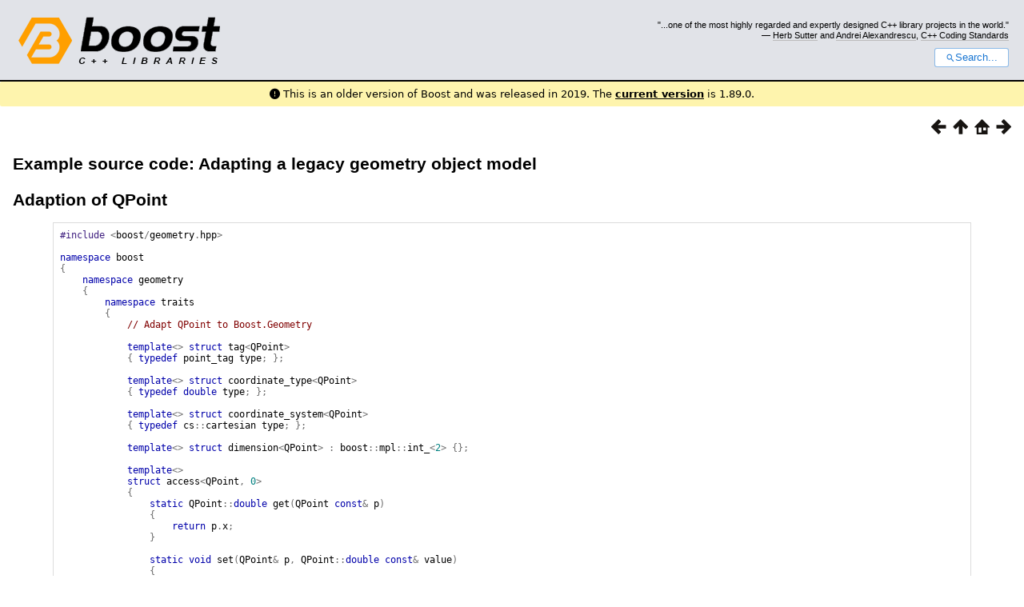

--- FILE ---
content_type: text/html
request_url: https://www.boost.org/doc/libs/1_70_0/libs/geometry/doc/html/geometry/examples/example_source_code__adapting_a_legacy_geometry_object_model.html
body_size: 78750
content:



<!DOCTYPE html>
<html lang="en-us">
  <head>
    <meta charset="utf-8">
    <link href="/static/css/header.css">
    <link rel="stylesheet" href="https://cdnjs.cloudflare.com/ajax/libs/font-awesome/6.6.0/css/all.min.css">
    <script defer data-domain="boost.org" src="https://plausible.io/js/script.manual.js"></script>
    <script src="/static/js/boost-gecko/main.C3hPHS6-.js" defer></script>
    <link rel="canonical" href="https://www.boost.org/doc/libs/latest/libs/geometry/doc/html/geometry/examples/example_source_code__adapting_a_legacy_geometry_object_model.html">
  </head>
  <style>
    body {
      margin-top: 0;
    }

    /* Heading, title and logo. */
    #heading,
    #boost-common-heading-doc {
      background: #4F744D url(/static/img/original_docs/header-bg.png) repeat-x top left;
    }
    #heading *,
    #boost-common-heading-doc * {
      color: #FFFFFF;
    }
    #heading .heading-inner,
    #boost-common-heading-doc .heading-inner {
      background: url(/static/img/original_docs/header-fg.png) no-repeat top left;
      border: none;
      border-bottom: #000000 solid 1px;
    }
    #boost-common-heading-doc .heading-logo,
    #heading .heading-logo {
      width: 236px;
      height: 55px;
      margin: 18px 0px 0px 24px;
    }


    #injected-header * {
      color: #000;
    }
    /* Links in the header. */
    #boost-common-heading-doc .heading-quote a,
    #heading .heading-quote a {
      border-bottom: 1px solid #BBBBBB;
    }
    #boost-common-heading-doc .heading-quote a:hover,
    #heading .heading-quote a:hover {
      border-bottom: 1px solid #FFFFFF;
    }
    #boost-common-heading-doc .heading-quote a:visited,
    #heading .heading-quote a:visited {
      border-bottom: 1px dotted #BBBBBB;
    }
    #boost-common-heading-doc .heading-quote a:visited:hover,
    #heading .heading-quote a:visited:hover {
      border-bottom: 1px dotted #FFFFFF;
    }

    /*
    Copyright 2005-2008 Redshift Software, Inc.
    Distributed under the Boost Software License, Version 1.0.
    (See accompanying file LICENSE_1_0.txt or https://www.boost.org/LICENSE_1_0.txt)
    */
    /* Heading, title and logo. */

    /* Position the common heading. This appears on pages which have their own
     * markup. Since the body might have a margin this has to be absolutely
     * positioned. The spacer then pushes the page content down so that it
     * doesn't fall underneath the heading. */
    #boost-common-heading-doc {
      position: absolute;
      left: 0;
      top: 0;
    }
    body.boost-asciidoctor #boost-common-heading-doc {
        position: static;
    }

    #boost-common-heading-doc-spacer {
      height: 100px;
    }
    body.boost-asciidoctor #boost-common-heading-doc-spacer {
      display: none;
    }

    #boost-common-heading-doc,
    #heading {
      margin: 0em;
      border-bottom: #000000 solid 1px;
      width: 100%;
      font-family: sans-serif;
      font-size: 9.5pt;
    }
    #boost-common-heading-doc .heading-inner,
    #heading .heading-inner {
      height: 100px;
      overflow: hidden;
    }

    #boost-common-heading-doc *,
    #heading * {
      font-size: 100%;
      font-weight: normal;
      margin: 0;
      padding: 0;
      text-decoration: none;
    }
    #boost-common-heading-doc .heading-placard,
    #heading .heading-placard {
      display: none;
    }
    #boost-common-heading-doc .heading-title .heading-boost,
    #boost-common-heading-doc .heading-title .heading-cpplibraries,
    #heading .heading-title .heading-boost,
    #heading .heading-title .heading-cpplibraries {
      display: none;
    }
    #boost-common-heading-doc .heading-title,
    #heading .heading-title {
      float: left;
    }
    #boost-common-heading-doc .heading-title a,
    #heading .heading-title a {
    }
    #boost-common-heading-doc .heading-logo,
    #heading .heading-logo {
      width: 270px;
      height: 90px;
      border: none;
      vertical-align: bottom;
      margin: 0px 0px 0px 1.5em;
    }
    #boost-common-heading-doc .heading-quote,
    #heading .heading-quote {
      text-align: right;
      padding: 25px 1.5em 10px 0em;
    }
    #boost-common-heading-doc .heading-quote q,
    #heading .heading-quote q {
      font-size: 90%;
      display: block;
    }
    #boost-common-heading-doc .heading-quote .heading-attribution,
    #heading .heading-quote .heading-attribution {
      font-size: 85%;
      display: block;
    }
    @media (max-device-width: 480px) {
      .heading-quote {
        display: none;
      }
    }
    #boost-common-heading-doc .heading-sections,
    #heading .heading-sections {
      display: none;
    }
    #boost-common-heading-doc .heading-search,
    #heading .heading-search {
      text-align: right;
      padding: 0em 1.5em 0em 0em;
    }
    @media (max-device-width: 480px) {
      #boost-common-heading-doc .heading-search,
      #heading .heading-search {
        padding: 1.5em;
      }
    }
    #boost-common-heading-doc .heading-search button,
    #heading .heading-search button {
      cursor: pointer;
      line-height: 1.75;
      border-radius: 0.25em;
      padding: 0 1em;
      border: 1px solid #1976d280;
      background-color: #FFF;
      color: #1976d2;
    }
    #boost-common-heading-doc .heading-search button svg,
    #heading .heading-search button svg {
      vertical-align: middle;
      height: 1em;
      width: 1em;
      fill: #1976d2;
    }
    .boost-common-header-notice {
        font-family: sans-serif;
        font-size: 13px;
        border: 1px solid #aa5;
        background: #ffc;
        color: #000;
    }

    a.boost-common-header-inner,
    span.boost-common-header-inner,
    div.boost-common-header-inner {
        display: block;
        padding: 10px 13px;
        text-decoration: none;
        color: #000;
    }

    a.boost-common-header-inner:hover {
        text-decoration: underline;
    }

    @media all and (min-width: 550px) {
        .boost-common-header-notice {
            position: absolute;
            top: 10px;
            max-width: 400px;
            max-height: 80px;
            overflow: hidden;
            box-shadow: 5px 5px 5px rgba(0, 0, 0, 0.5);
            margin-left: 300px;
        }
    }
    .version_alert {
      background-color: hsla(53,98%,77%,.7);
      border-radius: 0.125rem;
      font-family: ui-sans-serif,system-ui,-apple-system,BlinkMacSystemFont,Segoe UI,Roboto,Helvetica Neue,Arial,Noto Sans,sans-serif,Apple Color Emoji,Segoe UI Emoji,Segoe UI Symbol,Noto Color Emoji;
      font-size: 1rem !important;
      margin-bottom: 0.75rem !important;
      padding: 0.5rem !important;
      text-align: center;
    }
    .version_alert p {
      text-align: center;
      margin: 0px;
    }
    .version_alert a {
      font-weight: 600;
      text-decoration-line: underline;
    }
  </style>

  
    <body style="margin: 0; padding: 0; max-width: unset;">
      <div id="injected-header">
      

<div id="heading">
  <div class="heading-inner">
    <div class="heading-placard"></div>

    <h1 class="heading-title">
      <a href="/">
        <img src="/static/img/original_docs/space.png" alt="Boost C++ Libraries" class="heading-logo">
        <span class="heading-boost">Boost</span>
        <span class="heading-cpplibraries">C++ Libraries</span>
      </a>
    </h1>

    <p class="heading-quote">
    <q>...one of the most highly
    regarded and expertly designed C++ library projects in the
    world.</q> <span class="heading-attribution">— <a href="https://herbsutter.com" class="external">Herb Sutter</a> and <a href="http://en.wikipedia.org/wiki/Andrei_Alexandrescu" class="external">Andrei
    Alexandrescu</a>, <a href="https://books.google.com/books/about/C++_Coding_Standards.html?id=mmjVIC6WolgC" class="external">C++
    Coding Standards</a></span></p>
    <div class="heading-search">
      <button id="gecko-search-button" data-current-boost-version="1_89_0" data-theme-mode="light" data-font-family="sans-serif">
        <svg viewBox="0 0 24 24">
          <path d="M15.5 14h-.79l-.28-.27C15.41 12.59 16 11.11 16 9.5 16 5.91 13.09 3 9.5 3S3 5.91 3 9.5 5.91 16 9.5 16c1.61 0 3.09-.59 4.23-1.57l.27.28v.79l5 4.99L20.49 19l-4.99-5zm-6 0C7.01 14 5 11.99 5 9.5S7.01 5 9.5 5 14 7.01 14 9.5 11.99 14 9.5 14z"></path>
        </svg>Search...
      </button>
    </div>
  </div>
</div>


  <div role="alert" class="version_alert">
    <p>
      <i class="fas fa-exclamation-circle"></i>
      
        
          This is an older version of Boost and was released in 2019.
        
      The <a href="/doc/libs/latest/libs/geometry/doc/html/geometry/examples/example_source_code__adapting_a_legacy_geometry_object_model.html">current version</a> is 1.89.0.
      
    </p>
  </div>



      </div>
      <div style="margin: 1em;">
        <html>
<head>
<meta content="text/html; charset=utf-8" http-equiv="Content-Type"/>
<title>Example source code: Adapting a legacy geometry object model</title>
<link href="../../../../../../doc/src/boostbook.css" rel="stylesheet" type="text/css"/>
<meta content="DocBook XSL Stylesheets V1.79.1" name="generator"/>
<link href="../../index.html" rel="home" title="Chapter 1. Geometry"/>
<link href="../examples.html" rel="up" title="Examples"/>
<link href="example__adapting_a_legacy_geometry_object_model.html" rel="prev" title="Example: Adapting a legacy geometry object model"/>
<link href="../release_notes.html" rel="next" title="Release Notes"/>
</head>
<body alink="#0000FF" bgcolor="white" link="#0000FF" text="black" vlink="#840084">


<div class="spirit-nav">
<a accesskey="p" href="example__adapting_a_legacy_geometry_object_model.html"><img alt="Prev" src="../../../../../../doc/src/images/prev.png"/></a><a accesskey="u" href="../examples.html"><img alt="Up" src="../../../../../../doc/src/images/up.png"/></a><a accesskey="h" href="../../index.html"><img alt="Home" src="../../../../../../doc/src/images/home.png"/></a><a accesskey="n" href="../release_notes.html"><img alt="Next" src="../../../../../../doc/src/images/next.png"/></a>
</div>
<div class="section">
<div class="titlepage"><div><div><h3 class="title">
<a name="geometry.examples.example_source_code__adapting_a_legacy_geometry_object_model"></a><a class="link" href="example_source_code__adapting_a_legacy_geometry_object_model.html" title="Example source code: Adapting a legacy geometry object model">Example
      source code: Adapting a legacy geometry object model</a>
</h3></div></div></div>
<h3>
<a name="geometry.examples.example_source_code__adapting_a_legacy_geometry_object_model.h0"></a>
<span class="phrase"><a name="geometry.examples.example_source_code__adapting_a_legacy_geometry_object_model.adaption_of_qpoint"></a></span><a class="link" href="example_source_code__adapting_a_legacy_geometry_object_model.html#geometry.examples.example_source_code__adapting_a_legacy_geometry_object_model.adaption_of_qpoint">Adaption
        of QPoint</a>
</h3>
<a name="adaption_of_qpoint_source_code"></a><pre class="programlisting"><span class="preprocessor">#include</span> <span class="special">&lt;</span><span class="identifier">boost</span><span class="special">/</span><span class="identifier">geometry</span><span class="special">.</span><span class="identifier">hpp</span><span class="special">&gt;</span>

<span class="keyword">namespace</span> <span class="identifier">boost</span>
<span class="special">{</span>
    <span class="keyword">namespace</span> <span class="identifier">geometry</span>
    <span class="special">{</span>
        <span class="keyword">namespace</span> <span class="identifier">traits</span>
        <span class="special">{</span>
            <span class="comment">// Adapt QPoint to Boost.Geometry</span>

            <span class="keyword">template</span><span class="special">&lt;&gt;</span> <span class="keyword">struct</span> <span class="identifier">tag</span><span class="special">&lt;</span><span class="identifier">QPoint</span><span class="special">&gt;</span>
            <span class="special">{</span> <span class="keyword">typedef</span> <span class="identifier">point_tag</span> <span class="identifier">type</span><span class="special">;</span> <span class="special">};</span>

            <span class="keyword">template</span><span class="special">&lt;&gt;</span> <span class="keyword">struct</span> <span class="identifier">coordinate_type</span><span class="special">&lt;</span><span class="identifier">QPoint</span><span class="special">&gt;</span>
            <span class="special">{</span> <span class="keyword">typedef</span> <span class="keyword">double</span> <span class="identifier">type</span><span class="special">;</span> <span class="special">};</span>

            <span class="keyword">template</span><span class="special">&lt;&gt;</span> <span class="keyword">struct</span> <span class="identifier">coordinate_system</span><span class="special">&lt;</span><span class="identifier">QPoint</span><span class="special">&gt;</span>
            <span class="special">{</span> <span class="keyword">typedef</span> <span class="identifier">cs</span><span class="special">::</span><span class="identifier">cartesian</span> <span class="identifier">type</span><span class="special">;</span> <span class="special">};</span>

            <span class="keyword">template</span><span class="special">&lt;&gt;</span> <span class="keyword">struct</span> <span class="identifier">dimension</span><span class="special">&lt;</span><span class="identifier">QPoint</span><span class="special">&gt;</span> <span class="special">:</span> <span class="identifier">boost</span><span class="special">::</span><span class="identifier">mpl</span><span class="special">::</span><span class="identifier">int_</span><span class="special">&lt;</span><span class="number">2</span><span class="special">&gt;</span> <span class="special">{};</span>

            <span class="keyword">template</span><span class="special">&lt;&gt;</span>
            <span class="keyword">struct</span> <span class="identifier">access</span><span class="special">&lt;</span><span class="identifier">QPoint</span><span class="special">,</span> <span class="number">0</span><span class="special">&gt;</span>
            <span class="special">{</span>
                <span class="keyword">static</span> <span class="identifier">QPoint</span><span class="special">::</span><span class="keyword">double</span> <span class="identifier">get</span><span class="special">(</span><span class="identifier">QPoint</span> <span class="keyword">const</span><span class="special">&amp;</span> <span class="identifier">p</span><span class="special">)</span>
                <span class="special">{</span>
                    <span class="keyword">return</span> <span class="identifier">p</span><span class="special">.</span><span class="identifier">x</span><span class="special">;</span>
                <span class="special">}</span>

                <span class="keyword">static</span> <span class="keyword">void</span> <span class="identifier">set</span><span class="special">(</span><span class="identifier">QPoint</span><span class="special">&amp;</span> <span class="identifier">p</span><span class="special">,</span> <span class="identifier">QPoint</span><span class="special">::</span><span class="keyword">double</span> <span class="keyword">const</span><span class="special">&amp;</span> <span class="identifier">value</span><span class="special">)</span>
                <span class="special">{</span>
                    <span class="identifier">p</span><span class="special">.</span><span class="identifier">x</span> <span class="special">=</span> <span class="identifier">value</span><span class="special">;</span>
                <span class="special">}</span>
            <span class="special">};</span>

            <span class="keyword">template</span><span class="special">&lt;&gt;</span>
            <span class="keyword">struct</span> <span class="identifier">access</span><span class="special">&lt;</span><span class="identifier">QPoint</span><span class="special">,</span> <span class="number">1</span><span class="special">&gt;</span>
            <span class="special">{</span>
                <span class="keyword">static</span> <span class="identifier">QPoint</span><span class="special">::</span><span class="keyword">double</span> <span class="identifier">get</span><span class="special">(</span><span class="identifier">QPoint</span> <span class="keyword">const</span><span class="special">&amp;</span> <span class="identifier">p</span><span class="special">)</span>
                <span class="special">{</span>
                    <span class="keyword">return</span> <span class="identifier">p</span><span class="special">.</span><span class="identifier">y</span><span class="special">;</span>
                <span class="special">}</span>

                <span class="keyword">static</span> <span class="keyword">void</span> <span class="identifier">set</span><span class="special">(</span><span class="identifier">QPoint</span><span class="special">&amp;</span> <span class="identifier">p</span><span class="special">,</span> <span class="identifier">QPoint</span><span class="special">::</span><span class="keyword">double</span> <span class="keyword">const</span><span class="special">&amp;</span> <span class="identifier">value</span><span class="special">)</span>
                <span class="special">{</span>
                    <span class="identifier">p</span><span class="special">.</span><span class="identifier">y</span> <span class="special">=</span> <span class="identifier">value</span><span class="special">;</span>
                <span class="special">}</span>
            <span class="special">};</span>
        <span class="special">}</span>
    <span class="special">}</span>
<span class="special">}</span> <span class="comment">// namespace boost::geometry::traits</span>
</pre>
<h3>
<a name="geometry.examples.example_source_code__adapting_a_legacy_geometry_object_model.h1"></a>
<span class="phrase"><a name="geometry.examples.example_source_code__adapting_a_legacy_geometry_object_model.adaption_of_qlinestring"></a></span><a class="link" href="example_source_code__adapting_a_legacy_geometry_object_model.html#geometry.examples.example_source_code__adapting_a_legacy_geometry_object_model.adaption_of_qlinestring">Adaption
        of QLineString</a>
</h3>
<a name="adaption_of_qlinestring_source_code"></a><pre class="programlisting"><span class="keyword">namespace</span> <span class="identifier">boost</span>
<span class="special">{</span>
    <span class="keyword">namespace</span> <span class="identifier">geometry</span>
    <span class="special">{</span>
        <span class="keyword">namespace</span> <span class="identifier">traits</span>
        <span class="special">{</span>
            <span class="keyword">template</span><span class="special">&lt;&gt;</span>
            <span class="keyword">struct</span> <span class="identifier">tag</span><span class="special">&lt;</span><span class="identifier">QLineString</span><span class="special">&gt;</span>
            <span class="special">{</span>
                <span class="keyword">typedef</span> <span class="identifier">linestring_tag</span> <span class="identifier">type</span><span class="special">;</span>
            <span class="special">};</span>
        <span class="special">}</span>
    <span class="special">}</span>
<span class="special">}</span> <span class="comment">// namespace boost::geometry::traits</span>
</pre>
<h4>
<a name="geometry.examples.example_source_code__adapting_a_legacy_geometry_object_model.h2"></a>
<span class="phrase"><a name="geometry.examples.example_source_code__adapting_a_legacy_geometry_object_model.boost_range_for_qlinestring"></a></span><a class="link" href="example_source_code__adapting_a_legacy_geometry_object_model.html#geometry.examples.example_source_code__adapting_a_legacy_geometry_object_model.boost_range_for_qlinestring">Boost.Range
        for QLineString</a>
</h4>
<a name="adaption_of_qlinestring_range_source_code"></a><pre class="programlisting"><span class="preprocessor">#include</span> <span class="special">&lt;</span><span class="identifier">boost</span><span class="special">/</span><span class="identifier">range</span><span class="special">.</span><span class="identifier">hpp</span><span class="special">&gt;</span>

<span class="keyword">namespace</span> <span class="identifier">boost</span>
<span class="special">{</span>
    <span class="keyword">template</span> <span class="special">&lt;&gt;</span>
    <span class="keyword">struct</span> <span class="identifier">range_iterator</span><span class="special">&lt;</span><span class="identifier">QLineString</span><span class="special">&gt;</span>
    <span class="special">{</span> <span class="keyword">typedef</span> <span class="identifier">std</span><span class="special">::</span><span class="identifier">vector</span><span class="special">&lt;</span><span class="identifier">QPoint</span><span class="special">*&gt;::</span><span class="identifier">iterator</span> <span class="identifier">type</span><span class="special">;</span> <span class="special">};</span>

    <span class="keyword">template</span><span class="special">&lt;&gt;</span>
    <span class="keyword">struct</span> <span class="identifier">range_const_iterator</span><span class="special">&lt;</span><span class="identifier">QLineString</span><span class="special">&gt;</span>
    <span class="special">{</span> <span class="keyword">typedef</span> <span class="identifier">std</span><span class="special">::</span><span class="identifier">vector</span><span class="special">&lt;</span><span class="identifier">QPoint</span><span class="special">*&gt;::</span><span class="identifier">const_iterator</span> <span class="identifier">type</span><span class="special">;</span> <span class="special">};</span>
<span class="special">}</span>

<span class="keyword">inline</span> <span class="identifier">std</span><span class="special">::</span><span class="identifier">vector</span><span class="special">&lt;</span><span class="identifier">QPoint</span><span class="special">*&gt;::</span><span class="identifier">iterator</span>
<span class="identifier">range_begin</span><span class="special">(</span><span class="identifier">QLineString</span><span class="special">&amp;</span> <span class="identifier">qls</span><span class="special">)</span> <span class="special">{</span><span class="keyword">return</span> <span class="identifier">qls</span><span class="special">.</span><span class="identifier">points</span><span class="special">.</span><span class="identifier">begin</span><span class="special">();}</span>

<span class="keyword">inline</span> <span class="identifier">std</span><span class="special">::</span><span class="identifier">vector</span><span class="special">&lt;</span><span class="identifier">QPoint</span><span class="special">*&gt;::</span><span class="identifier">iterator</span>
<span class="identifier">range_end</span><span class="special">(</span><span class="identifier">QLineString</span><span class="special">&amp;</span> <span class="identifier">qls</span><span class="special">)</span> <span class="special">{</span><span class="keyword">return</span> <span class="identifier">qls</span><span class="special">.</span><span class="identifier">points</span><span class="special">.</span><span class="identifier">end</span><span class="special">();}</span>

<span class="keyword">inline</span> <span class="identifier">std</span><span class="special">::</span><span class="identifier">vector</span><span class="special">&lt;</span><span class="identifier">QPoint</span><span class="special">*&gt;::</span><span class="identifier">const_iterator</span>
<span class="identifier">range_begin</span><span class="special">(</span><span class="keyword">const</span> <span class="identifier">QLineString</span><span class="special">&amp;</span> <span class="identifier">qls</span><span class="special">)</span> <span class="special">{</span><span class="keyword">return</span> <span class="identifier">qls</span><span class="special">.</span><span class="identifier">points</span><span class="special">.</span><span class="identifier">begin</span><span class="special">();}</span>

<span class="keyword">inline</span> <span class="identifier">std</span><span class="special">::</span><span class="identifier">vector</span><span class="special">&lt;</span><span class="identifier">QPoint</span><span class="special">*&gt;::</span><span class="identifier">const_iterator</span>
<span class="identifier">range_end</span><span class="special">(</span><span class="keyword">const</span> <span class="identifier">QLineString</span><span class="special">&amp;</span> <span class="identifier">qls</span><span class="special">)</span> <span class="special">{</span><span class="keyword">return</span> <span class="identifier">qls</span><span class="special">.</span><span class="identifier">points</span><span class="special">.</span><span class="identifier">end</span><span class="special">();}</span>
</pre>
<h3>
<a name="geometry.examples.example_source_code__adapting_a_legacy_geometry_object_model.h3"></a>
<span class="phrase"><a name="geometry.examples.example_source_code__adapting_a_legacy_geometry_object_model.adaption_of_qring"></a></span><a class="link" href="example_source_code__adapting_a_legacy_geometry_object_model.html#geometry.examples.example_source_code__adapting_a_legacy_geometry_object_model.adaption_of_qring">Adaption
        of QRing</a>
</h3>
<a name="adaption_of_qring_source_code"></a><pre class="programlisting"><span class="keyword">namespace</span> <span class="identifier">boost</span>
<span class="special">{</span>
    <span class="keyword">namespace</span> <span class="identifier">geometry</span>
    <span class="special">{</span>
        <span class="keyword">namespace</span> <span class="identifier">traits</span>
        <span class="special">{</span>
            <span class="keyword">template</span><span class="special">&lt;&gt;</span>
            <span class="keyword">struct</span> <span class="identifier">tag</span><span class="special">&lt;</span><span class="identifier">QRing</span><span class="special">&gt;</span>
            <span class="special">{</span>
                <span class="keyword">typedef</span> <span class="identifier">ring_tag</span> <span class="identifier">type</span><span class="special">;</span>
            <span class="special">};</span>
        <span class="special">}</span>
    <span class="special">}</span>
<span class="special">}</span> <span class="comment">// namespace boost::geometry::traits</span>
</pre>
<h4>
<a name="geometry.examples.example_source_code__adapting_a_legacy_geometry_object_model.h4"></a>
<span class="phrase"><a name="geometry.examples.example_source_code__adapting_a_legacy_geometry_object_model.boost_iterator_for_qring"></a></span><a class="link" href="example_source_code__adapting_a_legacy_geometry_object_model.html#geometry.examples.example_source_code__adapting_a_legacy_geometry_object_model.boost_iterator_for_qring">Boost.Iterator
        for QRing</a>
</h4>
<a name="adaption_of_qring_iterator_source_code"></a><pre class="programlisting"><span class="preprocessor">#include</span> <span class="special">&lt;</span><span class="identifier">boost</span><span class="special">/</span><span class="identifier">iterator</span><span class="special">/</span><span class="identifier">iterator_facade</span><span class="special">.</span><span class="identifier">hpp</span><span class="special">&gt;</span>

<span class="comment">/* Custom iterator type that flattens a 2D array into a 1D array */</span>
<span class="keyword">template</span> <span class="special">&lt;</span><span class="keyword">class</span> <span class="identifier">I</span><span class="special">,</span> <span class="comment">// Line iterator type</span>
          <span class="keyword">class</span> <span class="identifier">R</span>  <span class="comment">// Point reference type</span>
         <span class="special">&gt;</span>
<span class="keyword">class</span> <span class="identifier">RingIteratorImpl</span> <span class="special">:</span> <span class="keyword">public</span> <span class="identifier">boost</span><span class="special">::</span><span class="identifier">iterator_facade</span><span class="special">&lt;</span>
        <span class="identifier">RingIteratorImpl</span><span class="special">&lt;</span><span class="identifier">I</span><span class="special">,</span><span class="identifier">R</span><span class="special">&gt;,</span> <span class="identifier">R</span><span class="special">,</span> <span class="identifier">std</span><span class="special">::</span><span class="identifier">random_access_iterator_tag</span><span class="special">,</span> <span class="identifier">R</span><span class="special">&gt;</span> <span class="comment">//new traversal tag boost::random_access_traversal_tag</span>
<span class="special">{</span>
<span class="keyword">public</span><span class="special">:</span>
    <span class="identifier">RingIteratorImpl</span><span class="special">()</span> <span class="special">:</span> <span class="identifier">pointIndex_</span><span class="special">(</span><span class="number">0</span><span class="special">)</span>
    <span class="special">{</span>
    <span class="special">}</span>

    <span class="keyword">explicit</span> <span class="identifier">RingIteratorImpl</span><span class="special">(</span><span class="identifier">I</span> <span class="identifier">lineStringIterCurrent</span><span class="special">)</span>
    <span class="special">:</span>   <span class="identifier">lineStringIterCurrent_</span><span class="special">(</span><span class="identifier">lineStringIterCurrent</span><span class="special">),</span> <span class="identifier">pointIndex_</span><span class="special">(</span><span class="number">0</span><span class="special">)</span>
    <span class="special">{</span>
    <span class="special">}</span>

    <span class="keyword">template</span><span class="special">&lt;</span><span class="keyword">class</span> <span class="identifier">OtherI</span><span class="special">,</span> <span class="keyword">class</span> <span class="identifier">OtherR</span><span class="special">&gt;</span>
    <span class="identifier">RingIteratorImpl</span><span class="special">(</span><span class="identifier">RingIteratorImpl</span><span class="special">&lt;</span><span class="identifier">OtherI</span><span class="special">,</span> <span class="identifier">OtherR</span><span class="special">&gt;</span> <span class="keyword">const</span><span class="special">&amp;</span> <span class="identifier">other</span><span class="special">)</span> <span class="special">:</span>
        <span class="identifier">lineStringIterCurrent_</span><span class="special">(</span><span class="identifier">other</span><span class="special">.</span><span class="identifier">getLineStrIt</span><span class="special">()),</span> <span class="identifier">pointIndex_</span><span class="special">(</span><span class="identifier">other</span><span class="special">.</span><span class="identifier">getPointIdx</span><span class="special">())</span>
    <span class="special">{</span>
    <span class="special">}</span>

    <span class="identifier">I</span> <span class="identifier">getLineStrIt</span><span class="special">()</span> <span class="keyword">const</span> <span class="special">{</span><span class="keyword">return</span> <span class="identifier">lineStringIterCurrent_</span><span class="special">;}</span>

    <span class="keyword">bool</span> <span class="identifier">isEmpty</span><span class="special">()</span> <span class="keyword">const</span> <span class="special">{</span><span class="keyword">return</span> <span class="identifier">isEmpty</span><span class="special">;}</span>
    <span class="identifier">size_t</span> <span class="identifier">getPointIdx</span><span class="special">()</span> <span class="keyword">const</span> <span class="special">{</span><span class="keyword">return</span> <span class="identifier">pointIndex_</span><span class="special">;}</span>

    <span class="keyword">typedef</span> <span class="keyword">typename</span> <span class="identifier">boost</span><span class="special">::</span><span class="identifier">iterator_facade</span><span class="special">&lt;</span><span class="identifier">RingIteratorImpl</span><span class="special">&lt;</span><span class="identifier">I</span><span class="special">,</span><span class="identifier">R</span><span class="special">&gt;,</span> <span class="identifier">R</span><span class="special">,</span> <span class="identifier">std</span><span class="special">::</span><span class="identifier">random_access_iterator_tag</span><span class="special">,</span> <span class="identifier">R</span><span class="special">&gt;::</span><span class="identifier">difference_type</span> <span class="identifier">difference_type</span><span class="special">;</span>

<span class="keyword">private</span><span class="special">:</span>
    <span class="keyword">friend</span> <span class="keyword">class</span> <span class="identifier">boost</span><span class="special">::</span><span class="identifier">iterator_core_access</span><span class="special">;</span>

    <span class="keyword">void</span> <span class="identifier">increment</span><span class="special">()</span>
    <span class="special">{</span>
        <span class="special">++</span><span class="identifier">pointIndex_</span><span class="special">;</span>
        <span class="keyword">if</span> <span class="special">(</span><span class="identifier">pointIndex_</span> <span class="special">&gt;=</span> <span class="special">(*</span><span class="identifier">lineStringIterCurrent_</span><span class="special">)-&gt;</span><span class="identifier">points</span><span class="special">.</span><span class="identifier">size</span><span class="special">())</span>
        <span class="special">{</span>
            <span class="special">++</span><span class="identifier">lineStringIterCurrent_</span><span class="special">;</span>
            <span class="identifier">pointIndex_</span> <span class="special">=</span> <span class="number">0</span><span class="special">;</span>
        <span class="special">}</span>
    <span class="special">}</span>

    <span class="keyword">void</span> <span class="identifier">decrement</span><span class="special">()</span>
    <span class="special">{</span>
        <span class="keyword">if</span><span class="special">(</span><span class="identifier">pointIndex_</span><span class="special">&gt;</span><span class="number">0</span><span class="special">)</span>
        <span class="special">{</span>
            <span class="special">--</span><span class="identifier">pointIndex_</span><span class="special">;</span>
        <span class="special">}</span>
        <span class="keyword">else</span>
        <span class="special">{</span>
            <span class="special">--</span><span class="identifier">lineStringIterCurrent_</span><span class="special">;</span>
            <span class="identifier">pointIndex_</span> <span class="special">=</span> <span class="special">(*</span><span class="identifier">lineStringIterCurrent_</span><span class="special">)-&gt;</span><span class="identifier">points</span><span class="special">.</span><span class="identifier">size</span><span class="special">();</span>
        <span class="special">}</span>
    <span class="special">}</span>

    <span class="keyword">void</span> <span class="identifier">advance</span><span class="special">(</span><span class="identifier">difference_type</span> <span class="identifier">n</span><span class="special">)</span>
    <span class="special">{</span>
        <span class="identifier">difference_type</span> <span class="identifier">counter</span> <span class="special">=</span> <span class="identifier">n</span><span class="special">;</span>

        <span class="identifier">difference_type</span> <span class="identifier">maxPointIndex</span><span class="special">,</span> <span class="identifier">remainderPointIndex</span><span class="special">;</span>

        <span class="keyword">while</span><span class="special">(</span><span class="identifier">counter</span><span class="special">&gt;</span><span class="number">0</span><span class="special">)</span>
        <span class="special">{</span>
            <span class="identifier">maxPointIndex</span> <span class="special">=</span> <span class="special">(*</span><span class="identifier">lineStringIterCurrent_</span><span class="special">)-&gt;</span><span class="identifier">points</span><span class="special">.</span><span class="identifier">size</span><span class="special">(),</span>
            <span class="identifier">remainderPointIndex</span> <span class="special">=</span> <span class="identifier">maxPointIndex</span> <span class="special">-</span> <span class="identifier">pointIndex_</span><span class="special">;</span>

            <span class="keyword">if</span><span class="special">(</span><span class="identifier">counter</span><span class="special">&gt;</span><span class="identifier">remainderPointIndex</span><span class="special">)</span>
            <span class="special">{</span>
                <span class="identifier">counter</span> <span class="special">-=</span> <span class="identifier">remainderPointIndex</span><span class="special">;</span>
                <span class="special">++</span><span class="identifier">lineStringIterCurrent_</span><span class="special">;</span>
            <span class="special">}</span>
            <span class="keyword">else</span> <span class="comment">// (counter&lt;=remainderPointIndex)</span>
            <span class="special">{</span>
                <span class="identifier">counter</span> <span class="special">=</span> <span class="number">0</span><span class="special">;</span>
                <span class="identifier">pointIndex_</span> <span class="special">=</span> <span class="identifier">remainderPointIndex</span><span class="special">;</span>
            <span class="special">}</span>
        <span class="special">}</span>

    <span class="special">}</span>

    <span class="identifier">difference_type</span> <span class="identifier">distance_to</span><span class="special">(</span><span class="keyword">const</span> <span class="identifier">RingIteratorImpl</span><span class="special">&amp;</span> <span class="identifier">other</span><span class="special">)</span> <span class="keyword">const</span>
    <span class="special">{</span>
        <span class="identifier">I</span> <span class="identifier">currentLineStringIter</span> <span class="special">=</span> <span class="identifier">getLineStrIt</span><span class="special">();</span>
        <span class="identifier">I</span> <span class="identifier">otherLineStringIter</span> <span class="special">=</span> <span class="identifier">other</span><span class="special">.</span><span class="identifier">getLineStrIt</span><span class="special">();</span>

        <span class="identifier">difference_type</span> <span class="identifier">count</span> <span class="special">=</span> <span class="number">0</span><span class="special">;</span>
        <span class="identifier">difference_type</span> <span class="identifier">distance_to_other</span> <span class="special">=</span> <span class="identifier">std</span><span class="special">::</span><span class="identifier">distance</span><span class="special">(</span><span class="identifier">currentLineStringIter</span><span class="special">,</span> <span class="identifier">otherLineStringIter</span><span class="special">);</span>

        <span class="keyword">if</span><span class="special">(</span><span class="identifier">distance_to_other</span> <span class="special">&lt;</span> <span class="number">0</span><span class="special">)</span>
        <span class="special">{</span>
            <span class="identifier">count</span> <span class="special">+=</span> <span class="identifier">pointIndex_</span><span class="special">;</span>

            <span class="keyword">while</span><span class="special">(</span><span class="identifier">distance_to_other</span> <span class="special">&lt;</span> <span class="number">0</span><span class="special">)</span>
            <span class="special">{</span>
            <span class="identifier">QLineString</span> <span class="keyword">const</span><span class="special">*</span> <span class="identifier">ls</span> <span class="special">=</span> <span class="special">*</span><span class="identifier">otherLineStringIter</span><span class="special">;</span>
            <span class="identifier">count</span> <span class="special">-=</span> <span class="identifier">ls</span><span class="special">-&gt;</span><span class="identifier">points</span><span class="special">.</span><span class="identifier">size</span><span class="special">();</span>

            <span class="special">++</span><span class="identifier">otherLineStringIter</span><span class="special">;</span>
            <span class="special">++</span><span class="identifier">distance_to_other</span><span class="special">;</span>
            <span class="special">}</span>

            <span class="identifier">assert</span><span class="special">(</span><span class="identifier">otherLineStringIter</span><span class="special">==</span><span class="identifier">currentLineStringIter</span><span class="special">);</span>
        <span class="special">}</span>
        <span class="keyword">else</span> <span class="keyword">if</span><span class="special">(</span><span class="identifier">distance_to_other</span> <span class="special">&gt;</span> <span class="number">0</span><span class="special">)</span>
        <span class="special">{</span>
            <span class="identifier">count</span> <span class="special">-=</span> <span class="identifier">pointIndex_</span><span class="special">;</span>

            <span class="keyword">while</span><span class="special">(</span><span class="identifier">distance_to_other</span> <span class="special">&lt;</span> <span class="number">0</span><span class="special">)</span>
            <span class="special">{</span>
            <span class="identifier">QLineString</span> <span class="keyword">const</span><span class="special">*</span> <span class="identifier">ls</span> <span class="special">=</span> <span class="special">*</span><span class="identifier">currentLineStringIter</span><span class="special">;</span>
            <span class="identifier">count</span> <span class="special">+=</span> <span class="identifier">ls</span><span class="special">-&gt;</span><span class="identifier">points</span><span class="special">.</span><span class="identifier">size</span><span class="special">();</span>

            <span class="special">++</span><span class="identifier">currentLineStringIter</span><span class="special">;</span>
            <span class="special">--</span><span class="identifier">distance_to_other</span><span class="special">;</span>
            <span class="special">}</span>

            <span class="identifier">assert</span><span class="special">(</span><span class="identifier">otherLineStringIter</span><span class="special">==</span><span class="identifier">currentLineStringIter</span><span class="special">);</span>
        <span class="special">}</span>
        <span class="keyword">else</span>
        <span class="special">{</span>
            <span class="identifier">count</span> <span class="special">=</span> <span class="identifier">pointIndex_</span> <span class="special">-</span> <span class="identifier">other</span><span class="special">.</span><span class="identifier">getPointIdx</span><span class="special">();</span>
        <span class="special">}</span>

        <span class="keyword">return</span> <span class="identifier">count</span><span class="special">;</span>
    <span class="special">}</span>

    <span class="keyword">bool</span> <span class="identifier">equal</span><span class="special">(</span><span class="keyword">const</span> <span class="identifier">RingIteratorImpl</span><span class="special">&amp;</span> <span class="identifier">other</span><span class="special">)</span> <span class="keyword">const</span>
    <span class="special">{</span>
        <span class="keyword">return</span> <span class="special">(</span><span class="identifier">lineStringIterCurrent_</span> <span class="special">==</span> <span class="identifier">other</span><span class="special">.</span><span class="identifier">getLineStrIt</span><span class="special">())</span> <span class="special">&amp;&amp;</span>
               <span class="special">(</span><span class="identifier">pointIndex_</span> <span class="special">==</span> <span class="identifier">other</span><span class="special">.</span><span class="identifier">getPointIdx</span><span class="special">());</span>
    <span class="special">}</span>

    <span class="identifier">R</span> <span class="identifier">dereference</span><span class="special">()</span> <span class="keyword">const</span> <span class="special">{</span><span class="keyword">return</span> <span class="special">*(*</span><span class="identifier">lineStringIterCurrent_</span><span class="special">)-&gt;</span><span class="identifier">points</span><span class="special">[</span><span class="identifier">pointIndex_</span><span class="special">];}</span>


    <span class="identifier">I</span> <span class="identifier">lineStringIterCurrent_</span><span class="special">;</span>

    <span class="keyword">bool</span> <span class="identifier">empty</span><span class="special">;</span>
    <span class="identifier">size_t</span> <span class="identifier">pointIndex_</span><span class="special">;</span>
<span class="special">};</span>
</pre>
<h4>
<a name="geometry.examples.example_source_code__adapting_a_legacy_geometry_object_model.h5"></a>
<span class="phrase"><a name="geometry.examples.example_source_code__adapting_a_legacy_geometry_object_model.boost_range_for_qring"></a></span><a class="link" href="example_source_code__adapting_a_legacy_geometry_object_model.html#geometry.examples.example_source_code__adapting_a_legacy_geometry_object_model.boost_range_for_qring">Boost.Range
        for QRing</a>
</h4>
<a name="adaption_of_qring_range_source_code"></a><pre class="programlisting"><span class="keyword">typedef</span> <span class="identifier">RingIteratorImpl</span><span class="special">&lt;</span><span class="identifier">std</span><span class="special">::</span><span class="identifier">vector</span><span class="special">&lt;</span><span class="identifier">QLineString</span><span class="special">*&gt;::</span><span class="identifier">iterator</span><span class="special">,</span> <span class="identifier">QPoint</span><span class="special">&gt;</span> <span class="identifier">RingIterator</span><span class="special">;</span>
<span class="keyword">typedef</span> <span class="identifier">RingIteratorImpl</span><span class="special">&lt;</span><span class="identifier">std</span><span class="special">::</span><span class="identifier">vector</span><span class="special">&lt;</span><span class="identifier">QLineString</span><span class="special">*&gt;::</span><span class="identifier">const_iterator</span><span class="special">,</span> <span class="keyword">const</span> <span class="identifier">QPoint</span><span class="special">&gt;</span> <span class="identifier">ConstRingIterator</span><span class="special">;</span>

<span class="keyword">namespace</span> <span class="identifier">boost</span>
<span class="special">{</span>
    <span class="comment">// Specialize metafunctions. We must include the range.hpp header.</span>
    <span class="comment">// We must open the 'boost' namespace.</span>

    <span class="keyword">template</span> <span class="special">&lt;&gt;</span>
    <span class="keyword">struct</span> <span class="identifier">range_iterator</span><span class="special">&lt;</span><span class="identifier">QRing</span><span class="special">&gt;</span>
    <span class="special">{</span> <span class="keyword">typedef</span> <span class="identifier">RingIterator</span> <span class="identifier">type</span><span class="special">;</span> <span class="special">};</span>

    <span class="keyword">template</span><span class="special">&lt;&gt;</span>
    <span class="keyword">struct</span> <span class="identifier">range_const_iterator</span><span class="special">&lt;</span><span class="identifier">QRing</span><span class="special">&gt;</span>
    <span class="special">{</span> <span class="keyword">typedef</span> <span class="identifier">ConstRingIterator</span> <span class="identifier">type</span><span class="special">;</span> <span class="special">};</span>

<span class="special">}</span> <span class="comment">// namespace 'boost'</span>


<span class="comment">// The required Range functions. These should be defined in the same namespace</span>
<span class="comment">// as Ring.</span>

<span class="keyword">inline</span> <span class="identifier">RingIterator</span> <span class="identifier">range_begin</span><span class="special">(</span><span class="identifier">QRing</span><span class="special">&amp;</span> <span class="identifier">r</span><span class="special">)</span>
<span class="special">{</span><span class="keyword">return</span> <span class="identifier">RingIterator</span><span class="special">(</span><span class="identifier">r</span><span class="special">.</span><span class="identifier">lines</span><span class="special">.</span><span class="identifier">begin</span><span class="special">());}</span>

<span class="keyword">inline</span> <span class="identifier">ConstRingIterator</span> <span class="identifier">range_begin</span><span class="special">(</span><span class="keyword">const</span> <span class="identifier">QRing</span><span class="special">&amp;</span> <span class="identifier">r</span><span class="special">)</span>
<span class="special">{</span><span class="keyword">return</span> <span class="identifier">ConstRingIterator</span><span class="special">(</span><span class="identifier">r</span><span class="special">.</span><span class="identifier">lines</span><span class="special">.</span><span class="identifier">begin</span><span class="special">());}</span>

<span class="keyword">inline</span> <span class="identifier">RingIterator</span> <span class="identifier">range_end</span><span class="special">(</span><span class="identifier">QRing</span><span class="special">&amp;</span> <span class="identifier">r</span><span class="special">)</span>
<span class="special">{</span><span class="keyword">return</span> <span class="identifier">RingIterator</span><span class="special">(</span><span class="identifier">r</span><span class="special">.</span><span class="identifier">lines</span><span class="special">.</span><span class="identifier">end</span><span class="special">());}</span>

<span class="keyword">inline</span> <span class="identifier">ConstRingIterator</span> <span class="identifier">range_end</span><span class="special">(</span><span class="keyword">const</span> <span class="identifier">QRing</span><span class="special">&amp;</span> <span class="identifier">r</span><span class="special">)</span>
<span class="special">{</span><span class="keyword">return</span> <span class="identifier">ConstRingIterator</span><span class="special">(</span><span class="identifier">r</span><span class="special">.</span><span class="identifier">lines</span><span class="special">.</span><span class="identifier">end</span><span class="special">());}</span>
</pre>
<h3>
<a name="geometry.examples.example_source_code__adapting_a_legacy_geometry_object_model.h6"></a>
<span class="phrase"><a name="geometry.examples.example_source_code__adapting_a_legacy_geometry_object_model.adaption_of_qpolygon"></a></span><a class="link" href="example_source_code__adapting_a_legacy_geometry_object_model.html#geometry.examples.example_source_code__adapting_a_legacy_geometry_object_model.adaption_of_qpolygon">Adaption
        of QPolygon</a>
</h3>
<a name="adaption_of_qpolygon_source_code"></a><pre class="programlisting"><span class="keyword">namespace</span> <span class="identifier">boost</span> <span class="special">{</span>
    <span class="keyword">namespace</span> <span class="identifier">geometry</span> <span class="special">{</span>
        <span class="keyword">namespace</span> <span class="identifier">traits</span> <span class="special">{</span>
            <span class="keyword">template</span><span class="special">&lt;&gt;</span> <span class="keyword">struct</span> <span class="identifier">tag</span><span class="special">&lt;</span><span class="identifier">QPolygon</span><span class="special">&gt;</span> <span class="special">{</span> <span class="keyword">typedef</span> <span class="identifier">polygon_tag</span> <span class="identifier">type</span><span class="special">;</span> <span class="special">};</span>
            <span class="keyword">template</span><span class="special">&lt;&gt;</span> <span class="keyword">struct</span> <span class="identifier">ring_const_type</span><span class="special">&lt;</span><span class="identifier">QPolygon</span><span class="special">&gt;</span> <span class="special">{</span> <span class="keyword">typedef</span> <span class="keyword">const</span> <span class="identifier">QRing</span><span class="special">&amp;</span> <span class="identifier">type</span><span class="special">;</span> <span class="special">};</span>
            <span class="keyword">template</span><span class="special">&lt;&gt;</span> <span class="keyword">struct</span> <span class="identifier">ring_mutable_type</span><span class="special">&lt;</span><span class="identifier">QPolygon</span><span class="special">&gt;</span> <span class="special">{</span> <span class="keyword">typedef</span> <span class="identifier">QRing</span><span class="special">&amp;</span> <span class="identifier">type</span><span class="special">;</span> <span class="special">};</span>
            <span class="keyword">template</span><span class="special">&lt;&gt;</span> <span class="keyword">struct</span> <span class="identifier">interior_const_type</span><span class="special">&lt;</span><span class="identifier">QPolygon</span><span class="special">&gt;</span> <span class="special">{</span> <span class="keyword">typedef</span> <span class="keyword">const</span> <span class="identifier">CustomPolygonRingRange</span> <span class="identifier">type</span><span class="special">;</span> <span class="special">};</span>
            <span class="keyword">template</span><span class="special">&lt;&gt;</span> <span class="keyword">struct</span> <span class="identifier">interior_mutable_type</span><span class="special">&lt;</span><span class="identifier">QPolygon</span><span class="special">&gt;</span> <span class="special">{</span> <span class="keyword">typedef</span> <span class="identifier">CustomPolygonRingRange</span> <span class="identifier">type</span><span class="special">;</span> <span class="special">};</span>

            <span class="keyword">template</span><span class="special">&lt;&gt;</span> <span class="keyword">struct</span> <span class="identifier">exterior_ring</span><span class="special">&lt;</span><span class="identifier">QPolygon</span><span class="special">&gt;</span>
            <span class="special">{</span>
                <span class="keyword">static</span> <span class="identifier">QRing</span><span class="special">&amp;</span> <span class="identifier">get</span><span class="special">(</span><span class="identifier">QPolygon</span><span class="special">&amp;</span> <span class="identifier">p</span><span class="special">)</span>
                <span class="special">{</span>
                    <span class="keyword">return</span> <span class="special">(*</span><span class="identifier">p</span><span class="special">.</span><span class="identifier">exterior</span><span class="special">);</span>
                <span class="special">}</span>
                <span class="keyword">static</span> <span class="identifier">QRing</span> <span class="keyword">const</span><span class="special">&amp;</span> <span class="identifier">get</span><span class="special">(</span><span class="identifier">QPolygon</span> <span class="keyword">const</span><span class="special">&amp;</span> <span class="identifier">p</span><span class="special">)</span>
                <span class="special">{</span>
                    <span class="keyword">return</span> <span class="special">(*</span><span class="identifier">p</span><span class="special">.</span><span class="identifier">exterior</span><span class="special">);</span>
                <span class="special">}</span>
            <span class="special">};</span>

            <span class="keyword">template</span><span class="special">&lt;&gt;</span> <span class="keyword">struct</span> <span class="identifier">interior_rings</span><span class="special">&lt;</span><span class="identifier">QPolygon</span><span class="special">&gt;</span>
            <span class="special">{</span>
                <span class="keyword">static</span> <span class="identifier">CustomPolygonRingRange</span> <span class="identifier">get</span><span class="special">(</span><span class="identifier">QPolygon</span><span class="special">&amp;</span> <span class="identifier">p</span><span class="special">)</span>
                <span class="special">{</span>
                    <span class="keyword">return</span> <span class="identifier">CustomPolygonRingRange</span><span class="special">(</span><span class="identifier">PolygonRingIterator</span><span class="special">(</span><span class="identifier">p</span><span class="special">.</span><span class="identifier">interiors</span><span class="special">.</span><span class="identifier">begin</span><span class="special">()),</span> <span class="identifier">PolygonRingIterator</span><span class="special">(</span><span class="identifier">p</span><span class="special">.</span><span class="identifier">interiors</span><span class="special">.</span><span class="identifier">end</span><span class="special">()));</span>
                <span class="special">}</span>
                <span class="keyword">static</span> <span class="keyword">const</span> <span class="identifier">CustomPolygonRingRange</span> <span class="identifier">get</span><span class="special">(</span><span class="identifier">QPolygon</span> <span class="keyword">const</span><span class="special">&amp;</span> <span class="identifier">p</span><span class="special">)</span>
                <span class="special">{</span>
                    <span class="keyword">return</span> <span class="identifier">CustomPolygonRingRange</span><span class="special">(</span><span class="identifier">ConstPolygonRingIterator</span><span class="special">(</span><span class="identifier">p</span><span class="special">.</span><span class="identifier">interiors</span><span class="special">.</span><span class="identifier">begin</span><span class="special">()),</span> <span class="identifier">ConstPolygonRingIterator</span><span class="special">(</span><span class="identifier">p</span><span class="special">.</span><span class="identifier">interiors</span><span class="special">.</span><span class="identifier">end</span><span class="special">()));</span>
                <span class="special">}</span>
            <span class="special">};</span>
        <span class="special">}</span>
    <span class="special">}</span>
<span class="special">}</span> <span class="comment">// namespace boost::geometry::traits</span>
</pre>
<h4>
<a name="geometry.examples.example_source_code__adapting_a_legacy_geometry_object_model.h7"></a>
<span class="phrase"><a name="geometry.examples.example_source_code__adapting_a_legacy_geometry_object_model.boost_iterator_for_qrings_in_qpolygon"></a></span><a class="link" href="example_source_code__adapting_a_legacy_geometry_object_model.html#geometry.examples.example_source_code__adapting_a_legacy_geometry_object_model.boost_iterator_for_qrings_in_qpolygon">Boost.Iterator
        for QRings in QPolygon</a>
</h4>
<a name="adaption_of_qpolygon_iterator_source_code"></a><pre class="programlisting"><span class="keyword">template</span> <span class="special">&lt;</span><span class="keyword">class</span> <span class="identifier">I</span><span class="special">,</span> <span class="comment">// Line iterator type</span>
          <span class="keyword">class</span> <span class="identifier">R</span>  <span class="comment">// Point reference type</span>
         <span class="special">&gt;</span>
<span class="keyword">class</span> <span class="identifier">PolyRingIterator</span> <span class="special">:</span> <span class="keyword">public</span> <span class="identifier">boost</span><span class="special">::</span><span class="identifier">iterator_facade</span><span class="special">&lt;</span>
        <span class="identifier">PolyRingIterator</span><span class="special">&lt;</span><span class="identifier">I</span><span class="special">,</span><span class="identifier">R</span><span class="special">&gt;,</span> <span class="identifier">R</span><span class="special">,</span> <span class="identifier">std</span><span class="special">::</span><span class="identifier">random_access_iterator_tag</span><span class="special">,</span> <span class="identifier">R</span><span class="special">&gt;</span> <span class="comment">//new traversal tag</span>
<span class="special">{</span>
<span class="keyword">public</span><span class="special">:</span>
    <span class="identifier">PolyRingIterator</span><span class="special">()</span> <span class="special">{}</span>

    <span class="keyword">explicit</span> <span class="identifier">PolyRingIterator</span><span class="special">(</span><span class="identifier">I</span> <span class="identifier">ringIter</span><span class="special">)</span> <span class="special">:</span> <span class="identifier">_ringIter</span><span class="special">(</span><span class="identifier">ringIter</span><span class="special">)</span> <span class="special">{}</span>

    <span class="keyword">template</span><span class="special">&lt;</span><span class="keyword">class</span> <span class="identifier">OtherI</span><span class="special">,</span> <span class="keyword">class</span> <span class="identifier">OtherR</span><span class="special">&gt;</span>
    <span class="identifier">PolyRingIterator</span><span class="special">(</span><span class="identifier">PolyRingIterator</span><span class="special">&lt;</span><span class="identifier">OtherI</span><span class="special">,</span> <span class="identifier">OtherR</span><span class="special">&gt;</span> <span class="keyword">const</span><span class="special">&amp;</span> <span class="identifier">other</span><span class="special">)</span> <span class="special">:</span>
        <span class="identifier">_ringIter</span><span class="special">(</span><span class="identifier">other</span><span class="special">.</span><span class="identifier">getRingIter</span><span class="special">())</span> <span class="special">{}</span>

    <span class="identifier">I</span> <span class="identifier">getRingIter</span><span class="special">()</span> <span class="keyword">const</span> <span class="special">{</span><span class="keyword">return</span> <span class="identifier">_ringIter</span><span class="special">;}</span>

    <span class="keyword">typedef</span> <span class="keyword">typename</span> <span class="identifier">boost</span><span class="special">::</span><span class="identifier">iterator_facade</span><span class="special">&lt;</span><span class="identifier">PolyRingIterator</span><span class="special">&lt;</span><span class="identifier">I</span><span class="special">,</span><span class="identifier">R</span><span class="special">&gt;,</span> <span class="identifier">R</span><span class="special">,</span> <span class="identifier">std</span><span class="special">::</span><span class="identifier">random_access_iterator_tag</span><span class="special">,</span> <span class="identifier">R</span><span class="special">&gt;::</span><span class="identifier">difference_type</span> <span class="identifier">difference_type</span><span class="special">;</span>

<span class="keyword">private</span><span class="special">:</span>
    <span class="keyword">friend</span> <span class="keyword">class</span> <span class="identifier">boost</span><span class="special">::</span><span class="identifier">iterator_core_access</span><span class="special">;</span>

    <span class="keyword">void</span> <span class="identifier">increment</span><span class="special">()</span>
    <span class="special">{</span>
        <span class="special">++</span><span class="identifier">_ringIter</span><span class="special">;</span>
    <span class="special">}</span>

    <span class="keyword">void</span> <span class="identifier">decrement</span><span class="special">()</span>
    <span class="special">{</span>
        <span class="special">--</span><span class="identifier">_ringIter</span><span class="special">;</span>
    <span class="special">}</span>

    <span class="keyword">void</span> <span class="identifier">advance</span><span class="special">(</span><span class="identifier">difference_type</span> <span class="identifier">n</span><span class="special">)</span>
    <span class="special">{</span>
        <span class="identifier">std</span><span class="special">::</span><span class="identifier">advance</span><span class="special">(</span><span class="identifier">_ringIter</span><span class="special">,</span><span class="identifier">n</span><span class="special">);</span>
    <span class="special">}</span>

    <span class="identifier">difference_type</span> <span class="identifier">distance_to</span><span class="special">(</span><span class="keyword">const</span> <span class="identifier">PolyRingIterator</span><span class="special">&amp;</span> <span class="identifier">other</span><span class="special">)</span> <span class="keyword">const</span>
    <span class="special">{</span>
        <span class="keyword">return</span> <span class="identifier">std</span><span class="special">::</span><span class="identifier">distance</span><span class="special">(</span><span class="identifier">_ringIter</span><span class="special">,</span> <span class="identifier">other</span><span class="special">.</span><span class="identifier">getRingIter</span><span class="special">());</span>
    <span class="special">}</span>

    <span class="keyword">bool</span> <span class="identifier">equal</span><span class="special">(</span><span class="keyword">const</span> <span class="identifier">PolyRingIterator</span><span class="special">&amp;</span> <span class="identifier">other</span><span class="special">)</span> <span class="keyword">const</span>
    <span class="special">{</span>
        <span class="keyword">return</span> <span class="identifier">_ringIter</span> <span class="special">==</span> <span class="identifier">other</span><span class="special">.</span><span class="identifier">getRingIter</span><span class="special">();</span>
    <span class="special">}</span>

    <span class="identifier">R</span> <span class="identifier">dereference</span><span class="special">()</span> <span class="keyword">const</span> <span class="special">{</span><span class="keyword">return</span> <span class="special">*(*</span><span class="identifier">_ringIter</span><span class="special">);}</span>

    <span class="identifier">I</span> <span class="identifier">_ringIter</span><span class="special">;</span>
<span class="special">};</span>
</pre>
<h4>
<a name="geometry.examples.example_source_code__adapting_a_legacy_geometry_object_model.h8"></a>
<span class="phrase"><a name="geometry.examples.example_source_code__adapting_a_legacy_geometry_object_model.boost_range_for_polygonringiterator"></a></span><a class="link" href="example_source_code__adapting_a_legacy_geometry_object_model.html#geometry.examples.example_source_code__adapting_a_legacy_geometry_object_model.boost_range_for_polygonringiterator">Boost.Range
        for PolygonRingIterator</a>
</h4>
<a name="adaption_of_qpolygon_range_source_code"></a><pre class="programlisting"><span class="keyword">typedef</span> <span class="identifier">PolyRingIterator</span><span class="special">&lt;</span><span class="identifier">std</span><span class="special">::</span><span class="identifier">vector</span><span class="special">&lt;</span><span class="identifier">QRing</span><span class="special">*&gt;::</span><span class="identifier">iterator</span><span class="special">,</span> <span class="identifier">QRing</span><span class="special">&gt;</span> <span class="identifier">PolygonRingIterator</span><span class="special">;</span>
<span class="keyword">typedef</span> <span class="identifier">PolyRingIterator</span><span class="special">&lt;</span><span class="identifier">std</span><span class="special">::</span><span class="identifier">vector</span><span class="special">&lt;</span><span class="identifier">QRing</span><span class="special">*&gt;::</span><span class="identifier">const_iterator</span><span class="special">,</span> <span class="keyword">const</span> <span class="identifier">QRing</span><span class="special">&gt;</span> <span class="identifier">ConstPolygonRingIterator</span><span class="special">;</span>

<span class="keyword">class</span> <span class="identifier">CustomPolygonRingRange</span>
<span class="special">{</span>
    <span class="identifier">PolygonRingIterator</span> <span class="identifier">_begin</span><span class="special">;</span>
    <span class="identifier">PolygonRingIterator</span> <span class="identifier">_end</span><span class="special">;</span>

    <span class="keyword">bool</span> <span class="identifier">isIterSet</span><span class="special">;</span>

    <span class="identifier">ConstPolygonRingIterator</span> <span class="identifier">_cbegin</span><span class="special">;</span>
    <span class="identifier">ConstPolygonRingIterator</span> <span class="identifier">_cend</span><span class="special">;</span>

    <span class="keyword">bool</span> <span class="identifier">isCIterSet</span><span class="special">;</span>

<span class="keyword">public</span><span class="special">:</span>

    <span class="identifier">CustomPolygonRingRange</span><span class="special">(</span><span class="identifier">PolygonRingIterator</span> <span class="identifier">begin</span><span class="special">,</span> <span class="identifier">PolygonRingIterator</span> <span class="identifier">end</span><span class="special">)</span> <span class="special">:</span> <span class="identifier">_begin</span><span class="special">(</span><span class="identifier">begin</span><span class="special">),</span> <span class="identifier">_end</span><span class="special">(</span><span class="identifier">end</span><span class="special">),</span> <span class="identifier">isIterSet</span><span class="special">(</span><span class="keyword">true</span><span class="special">)</span> <span class="special">{}</span>
    <span class="identifier">CustomPolygonRingRange</span><span class="special">(</span><span class="identifier">ConstPolygonRingIterator</span> <span class="identifier">begin</span><span class="special">,</span> <span class="identifier">ConstPolygonRingIterator</span> <span class="identifier">end</span><span class="special">)</span> <span class="special">:</span> <span class="identifier">_cbegin</span><span class="special">(</span><span class="identifier">begin</span><span class="special">),</span> <span class="identifier">_cend</span><span class="special">(</span><span class="identifier">end</span><span class="special">),</span> <span class="identifier">isCIterSet</span><span class="special">(</span><span class="keyword">true</span><span class="special">)</span> <span class="special">{}</span>

    <span class="identifier">PolygonRingIterator</span> <span class="identifier">begin</span><span class="special">()</span>
    <span class="special">{</span>
        <span class="identifier">assert</span><span class="special">(</span><span class="identifier">isIterSet</span><span class="special">);</span>
        <span class="keyword">return</span> <span class="identifier">_begin</span><span class="special">;</span>
    <span class="special">}</span>

    <span class="identifier">ConstPolygonRingIterator</span> <span class="identifier">cbegin</span><span class="special">()</span> <span class="keyword">const</span>
    <span class="special">{</span>
        <span class="identifier">assert</span><span class="special">(</span><span class="identifier">isCIterSet</span><span class="special">);</span>
        <span class="keyword">return</span> <span class="identifier">_cbegin</span><span class="special">;</span>
    <span class="special">}</span>

    <span class="identifier">PolygonRingIterator</span> <span class="identifier">end</span><span class="special">()</span>
    <span class="special">{</span>
        <span class="identifier">assert</span><span class="special">(</span><span class="identifier">isIterSet</span><span class="special">);</span>
        <span class="keyword">return</span> <span class="identifier">_end</span><span class="special">;</span>
    <span class="special">}</span>

    <span class="identifier">ConstPolygonRingIterator</span> <span class="identifier">cend</span><span class="special">()</span> <span class="keyword">const</span>
    <span class="special">{</span>
        <span class="identifier">assert</span><span class="special">(</span><span class="identifier">isCIterSet</span><span class="special">);</span>
        <span class="keyword">return</span> <span class="identifier">_cend</span><span class="special">;</span>
    <span class="special">}</span>
<span class="special">};</span>

<span class="keyword">namespace</span> <span class="identifier">boost</span>
<span class="special">{</span>
    <span class="comment">// Specialize metafunctions. We must include the range.hpp header.</span>
    <span class="comment">// We must open the 'boost' namespace.</span>

    <span class="keyword">template</span> <span class="special">&lt;&gt;</span>
    <span class="keyword">struct</span> <span class="identifier">range_iterator</span><span class="special">&lt;</span><span class="identifier">CustomPolygonRingRange</span><span class="special">&gt;</span> <span class="special">{</span> <span class="keyword">typedef</span> <span class="identifier">PolygonRingIterator</span> <span class="identifier">type</span><span class="special">;</span> <span class="special">};</span>

    <span class="keyword">template</span><span class="special">&lt;&gt;</span>
    <span class="keyword">struct</span> <span class="identifier">range_const_iterator</span><span class="special">&lt;</span><span class="identifier">CustomPolygonRingRange</span><span class="special">&gt;</span> <span class="special">{</span> <span class="keyword">typedef</span> <span class="identifier">ConstPolygonRingIterator</span> <span class="identifier">type</span><span class="special">;</span> <span class="special">};</span>

<span class="special">}</span> <span class="comment">// namespace 'boost'</span>


<span class="comment">// The required Range functions. These should be defined in the same namespace</span>
<span class="comment">// as Ring.</span>

<span class="keyword">inline</span> <span class="identifier">PolygonRingIterator</span> <span class="identifier">range_begin</span><span class="special">(</span><span class="identifier">CustomPolygonRingRange</span><span class="special">&amp;</span> <span class="identifier">r</span><span class="special">)</span>
    <span class="special">{</span><span class="keyword">return</span> <span class="identifier">r</span><span class="special">.</span><span class="identifier">begin</span><span class="special">();}</span>

<span class="keyword">inline</span> <span class="identifier">ConstPolygonRingIterator</span> <span class="identifier">range_begin</span><span class="special">(</span><span class="keyword">const</span> <span class="identifier">CustomPolygonRingRange</span><span class="special">&amp;</span> <span class="identifier">r</span><span class="special">)</span>
    <span class="special">{</span><span class="keyword">return</span> <span class="identifier">r</span><span class="special">.</span><span class="identifier">cbegin</span><span class="special">();}</span>

<span class="keyword">inline</span> <span class="identifier">PolygonRingIterator</span> <span class="identifier">range_end</span><span class="special">(</span><span class="identifier">CustomPolygonRingRange</span><span class="special">&amp;</span> <span class="identifier">r</span><span class="special">)</span>
    <span class="special">{</span><span class="keyword">return</span> <span class="identifier">r</span><span class="special">.</span><span class="identifier">end</span><span class="special">();}</span>

<span class="keyword">inline</span> <span class="identifier">ConstPolygonRingIterator</span> <span class="identifier">range_end</span><span class="special">(</span><span class="keyword">const</span> <span class="identifier">CustomPolygonRingRange</span><span class="special">&amp;</span> <span class="identifier">r</span><span class="special">)</span>
    <span class="special">{</span><span class="keyword">return</span> <span class="identifier">r</span><span class="special">.</span><span class="identifier">cend</span><span class="special">();}</span>
</pre>
</div>
<table width="100%" xmlns:rev="http://www.cs.rpi.edu/~gregod/boost/tools/doc/revision"><tr>
<td align="left"></td>
<td align="right"><div class="copyright-footer">Copyright © 2009-2019 Barend Gehrels, Bruno Lalande, Mateusz Loskot, Adam
      Wulkiewicz, Oracle and/or its affiliates<p>
        Distributed under the Boost Software License, Version 1.0. (See accompanying
        file LICENSE_1_0.txt or copy at <a href="http://www.boost.org/LICENSE_1_0.txt" target="_top">http://www.boost.org/LICENSE_1_0.txt</a>)
      </p>
</div></td>
</tr></table>
<hr/>
<div class="spirit-nav">
<a accesskey="p" href="example__adapting_a_legacy_geometry_object_model.html"><img alt="Prev" src="../../../../../../doc/src/images/prev.png"/></a><a accesskey="u" href="../examples.html"><img alt="Up" src="../../../../../../doc/src/images/up.png"/></a><a accesskey="h" href="../../index.html"><img alt="Home" src="../../../../../../doc/src/images/home.png"/></a><a accesskey="n" href="../release_notes.html"><img alt="Next" src="../../../../../../doc/src/images/next.png"/></a>
</div>
</body>
</html>

      </div>
    </body>
  
</html>
